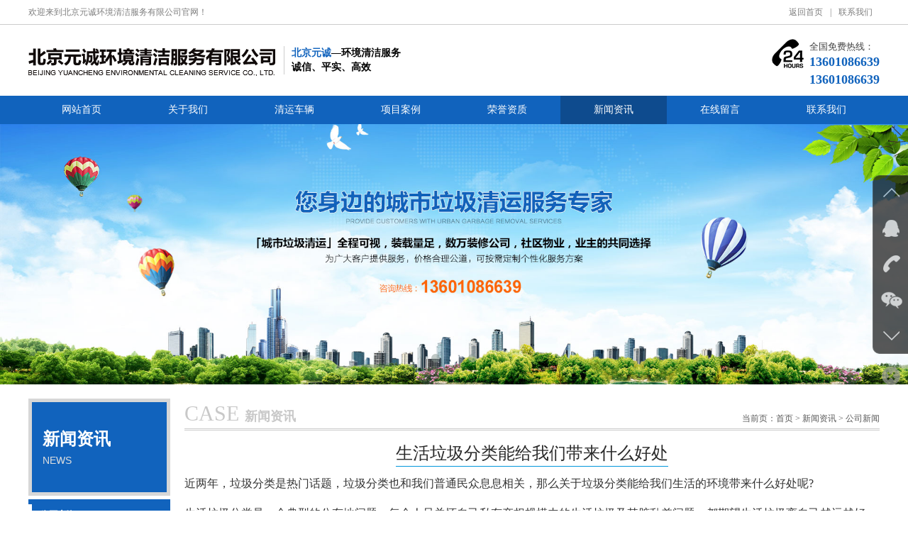

--- FILE ---
content_type: text/html; charset=UTF-8
request_url: http://bj-ychj.com/news-info.php?classID=1&id=14
body_size: 7275
content:
<!DOCTYPE html>
<html lang="zh-CN">
  <head>
    <meta charset="utf-8">
	<meta http-equiv="X-UA-Compatible" content="IE=Edge,chrome=1">
	<meta name="viewport" content="width=device-width, initial-scale=1, maximum-scale=1, user-scalable=no">
	<link href="css/bootstrap.min.css" rel="stylesheet" media="screen">
	<link rel="stylesheet" href="css/swiper.min.css">
	<link rel="stylesheet" href="css/style.css">
	<link href="css/owl.carousel.css" rel="stylesheet">
	<link href="css/owl.theme.css" rel="stylesheet">
	<link href="css/owl.transitions.css" rel="stylesheet">
	<link rel="stylesheet" href="css/animate.css">
	<!-- HTML5 Shim and Respond.js IE8 support of HTML5 elements and media queries -->
	<!--[if lt IE 9]>
			    <script src="js/html5shiv.min.js"></script>
      			<script src="js/respond.min.js"></script>
	<![endif]-->
    <title>北京元诚环境清洁服务有限公司</title>
    <meta name="keywords" content="" />
    <meta name="description" content="" />
    <link href="includes/page.css" rel="stylesheet">
        <script>
    (function(){
        var bp = document.createElement('script');
        var curProtocol = window.location.protocol.split(':')[0];
        if (curProtocol === 'https') {
            bp.src = 'https://zz.bdstatic.com/linksubmit/push.js';        
        }
        else {
            bp.src = 'http://push.zhanzhang.baidu.com/push.js';
        }
        var s = document.getElementsByTagName("script")[0];
        s.parentNode.insertBefore(bp, s);
    })();
    </script>
</head>
<body>

<div class="hidden-sm hidden-xs topbar clearfix">
	<div class="container1">
		<div class="tlt lt">
			欢迎来到北京元诚环境清洁服务有限公司官网！
		</div>
		<div class="trt rt"><a href="./">返回首页</a><span>|</span><a href="contact.php">联系我们</a></div>
	</div>
</div>
<div class="header-wrap clearfix">
	<div class="header">
		<div class="container1">
			<div class="row">
				<div class="col-md-9 col-sm-10 col-xs-10">
					<div class="logo lt"><a href="./"><img src="/images/logo.png" alt=""></a></div>
					<div class="hidden-sm hidden-xs stxt lt">
						<div class="stit"><span>北京元诚</span>—环境清洁服务</div>
						<div class="btit">诚信、平实、高效</div>
					</div>
				</div>
				<div class="hidden-sm hidden-xs col-md-3">
					<div class="phonetxt rt">
						<i><img src="images/header-phoneicon.png" alt=""></i>
						<p>全国免费热线：<span>13601086639<br>13601086639</span></p>
					</div>
				</div>
				<div class="visible-xs-block visible-sm-block col-xs-2 col-sm-2">
					<div class="menu"><img src="images/menu.png" alt=""></div>
					<div class="menulist">
						<a href="./" class="navlist">网站首页</a>
						<a href="about.php" class="navlist">关于我们</a>
						<a href="cp.php" class="navlist">清运车辆</a>
						<a href="case.php" class="navlist">项目案例</a>
						<a href="honor.php" class="navlist">荣誉资质</a>
						<a href="news.php" class="navlist">新闻资讯</a>
						<a href="message.php" class="navlist">在线留言</a>
						<a href="contact.php" class="navlist">联系我们</a>
					</div>
				</div>
			</div>
		</div>
	</div>
</div>
<div class="hidden-sm hidden-xs nav-wrap clearfix">
	<div class="container1">
		<div class="nav-ul">
			<div class="navlist"><a href="./" class="listh1 ">网站首页<span></span></a></div>
			<div class="navlist"><a href="about.php" class="listh1 ">关于我们<span></span></a>
				<div class="hidden-sm hidden-xs list2-ul">
			    <div class="list"><a href="about.php?id=1" class="listh2">公司简介</a></div>
			    <div class="list"><a href="about.php?id=2" class="listh2">企业文化</a></div>
			    <div class="list"><a href="about.php?id=3" class="listh2">公司理念</a></div>
				</div>
			</div>
			<div class="navlist"><a href="cp.php" class="listh1 ">清运车辆<span></span></a>
				<div class="hidden-sm hidden-xs list2-ul">
			    	<div class="list"><a href="cp.php?classID=6" class="listh2">清运车辆</a></div>
				</div>
			</div>
			<div class="navlist"><a href="case.php" class="listh1 ">项目案例<span></span></a>
				<div class="hidden-sm hidden-xs list2-ul">
			    	<div class="list"><a href="case.php?classID=1" class="listh2">案例展示</a></div>
				</div>
			</div>
			<div class="navlist"><a href="honor.php" class="listh1 ">荣誉资质<span></span></a></div>
			<div class="navlist"><a href="news.php" class="listh1 on">新闻资讯<span></span></a>
				<div class="hidden-sm hidden-xs list2-ul">
			    	<div class="list"><a href="news.php?classID=1" class="listh2">公司新闻</a></div>
			    	<div class="list"><a href="news.php?classID=2" class="listh2">行业新闻</a></div>
				</div>
			</div>
			<div class="navlist"><a href="message.php" class="listh1 ">在线留言<span></span></a></div>
			<div class="navlist"><a href="contact.php" class="listh1 ">联系我们</a></div>
		</div>
	</div>
</div>
<div class="banner-wrap clearfix">
	<div id="owl-demo" class="hidden-xs hidden-sm owl-carousel">
	<a class="item"><img src="/images/1.jpg" alt="Banner1"></a>
	<a class="item"><img src="/images/2.jpg" alt="Banner2"></a>
	<a class="item"><img src="/images/3.jpg" alt="Banner3"></a>
	</div>
	<div class="visible-xs-block visible-sm-block banner">
		<div class="swiper-container swiper-container-horizontal">
			<div class="swiper-wrapper">
	<div class="swiper-slide"><img src="/images/1.jpg" alt="Banner1"></div>
	<div class="swiper-slide"><img src="/images/2.jpg" alt="Banner2"></div>
	<div class="swiper-slide"><img src="/images/3.jpg" alt="Banner3"></div>
			</div>
			<!-- Add Pagination -->
			<div class="swiper-pagination swiper-pagination-clickable swiper-pagination-bullets"><span class="swiper-pagination-bullet swiper-pagination-bullet-active"></span><span class="swiper-pagination-bullet"></span><span class="swiper-pagination-bullet"></span></div>
			<!-- Add Arrows -->
		</div>
	</div>
</div><div class="content-wrap clearfix">
    <div class="contentbox">
        <div class="container1">
            <div class="visible-xs-block visible-sm-block col-xs-12 col-sm-12">
                <div class="tit-line">
                    <h2>News<span>新闻资讯</span></h2>
                    <div class="line-wrap"><div class="line"></div></div>
                </div>
            </div>
            <!--移动端导航-->
            <div class="visible-xs-block visible-sm-block col-xs-12 col-sm-12 w-ltside">
                <div class="row clearfix">
                    <div class="col-xs-12 col-sm-12 mb">
                        <div class="tit-show">
                            <div class="title">新闻资讯<i class="arrow"><img src="images/show-arrow.png" alt=""></i></div>
                        </div>
                        <div class="div1 show-hide">
                            <div class='div2'><a href='news.php?classID=1'>公司新闻</a></div>
                            <div class='div2'><a href='news.php?classID=2'>行业新闻</a></div>
    
                        </div>
                    </div>
                </div>
            </div>
            <!--pc端左侧导航-->
            <div class="hidden-xs hidden-sm col-md-2">
                <div class="ltside">
                    <div class="linkbox">
                        <div class="title-arrow">
                            <div class="tit">新闻资讯<span>News</span></div>
                        </div>
                        <div class="link-wrap">
                            <a href='news.php?classID=1' class='list on1'><i class='icon lt'></i><span>公司新闻</span><i class='arrow rt'>▶</i></a>
                            <a href='news.php?classID=2' class='list '><i class='icon lt'></i><span>行业新闻</span><i class='arrow rt'>▶</i></a>
 
                        </div>
                    </div>
                    <div class="contactbox">
                        <div class="con clearfix">
                            <div class="ctit">联系方式：</div>
                            <div class="clist clearfix"><i><img src="images/contactbox-icon1.png" alt=""></i><p><span>免费咨询电话：</span><span class="ptxt">13601086639</span></p></div>
                            <div class="clist clearfix"><i><img src="images/contactbox-icon2.png" alt=""></i><p></p></div>
                            <div class="zxbtn"><a href="contact.php">立即咨询我们</a></div>
                        </div>
                    </div>                </div>
            </div>
            <!---->
            <div class="col-md-10 col-xs-12 col-sm-12">
                <div class="main-wrap">
                    <div class="hidden-sm hidden-xs title-posit clearfix">
                        <div class="tp clearfix">
                            <div class="title lt">Case<span>新闻资讯</span></div>
                            <div class="posit rt">当前页：<a href="./">首页</a> > <a class="on">新闻资讯</a> > 公司新闻</div>
                        </div>
                        <div class="line clearfix"></div>
                    </div>
                    <div class="news-details-con clearfix">
                        <div class="tit"><span>生活垃圾分类能给我们带来什么好处</span></div>
                        <div class="con">
                           <span style="font-size:16px;">近两年，垃圾分类是热门话题，垃圾分类也和我们普通民众息息相关，那么关于垃圾分类能给我们生活的环境带来什么好处呢?</span><br />
<br />
<span style="font-size:16px;">生活垃圾分类是一个典型的公有地问题，每个人只关怀自己私有产权规模内的生活垃圾及其脏乱差问题，都期望生活垃圾离自己越远越好。所以，私有产权之外的楼道、电梯、楼门口、小区废物箱房、小区公共区域、社区等，都成了“公地”，这些当地日子废物随意丢放造成的“污染问题”，一直十分突出。规模再大一点，“废物围城”成为更大规模内的公有地悲惨剧；在区域和全球层次上，海洋废物污染、发展中国家废物进口污染问题，都可以视为公有地悲惨剧的具体表现。</span><br />
<br />
<span style="font-size:16px;">所以垃圾分类能够使我们的生活共有地变得更干净更卫生，对于回收垃圾的部门来说，更容易进行分类处理，清运垃圾也比较方便。并且对着些非物理机分类回收只有更有利于一些资源再生重复利用。</span><br />
<br />
<span style="font-size:16px;">以上就是垃圾分类能给我们的环境带来的好处，了解更多垃圾分类内容请联系我们。我公司专业清运垃圾，生活垃圾清运、渣土垃圾建筑垃圾清运。</span><br />
<span style="font-size:16px;"></span>                        </div>
 
                    </div>
                </div>
            </div>
        </div>
    </div>
</div>
<div class="footer-wrap">
	<div class="hidden-sm hidden-xs cconbox clearfix">
		<div class="container1">
			<div class="clt lt">
				<div class="tit">您仍然对我们的产品有疑问吗?</div>
				<div class="cn">联系我们获取更多有关天然气销售配送及其它内容的常见问题解答，帮您解决问题 。</div>
			</div>
			<div class="crt rt">
				<a href="contact.php">联系我们</a>
			</div>
		</div>
	</div>
	<div class="hidden-sm hidden-xs contact-wrap">
		<div class="container1">
			<div class="row">
				<div class="col-md-4">
					<div class="c-aboutcn clearfix">
						<div class="ctxt">北京元诚</div>
						<div class="con">
						 <p>北京元诚环境清洁服务有限公司，专业提供环境清洁服务。成立于2006年，拥有自己的运输公司，凭借强大的技 术力量和人才优势，致力于资源、环境与社会的和谐发展。</p>
							<div class="cpic"><i><img src="images/topbar-icon1.png" alt=""></i><span>工作时间：9:00-17:00</span></div>
						</div>
					</div>
				</div>
				<div class="col-md-4">
					<div class="c-link-ul clearfix">
						<h4>栏目导航</h4>
						<div class="link-ul">
							<div class="list"><a href="about.php"><i>></i><span>关于我们</span></a></div>
							<div class="list"><a href="cp.php"><i>></i><span>清运车辆</span></a></div>
							<div class="list"><a href="case.php"><i>></i><span>项目案例</span></a></div>
							<div class="list"><a href="news.php"><i>></i><span>新闻资讯</span></a></div>
							<div class="list"><a href="message.php"><i>></i><span>在线留言</span></a></div>
							<div class="list"><a href="contact.php"><i>></i><span>联系我们</span></a></div>
						</div>
					</div>
				</div>
				<div class="col-md-4">
					<div class="c-contactcn">
						<h4 class="hidden-sm hidden-xs">联系方式</h4>
						<div class="ccon">
							<div class="clist clearfix"><i><img src="images/index-contact-icon1.png" alt=""></i><span>北京市大兴区滨河街27号水晶之星812室</span></div>
							<div class="clist clearfix"><i><img src="images/index-contact-icon2.png" alt=""></i><span class="yellow">13601086639 13601086639</span></div>
							<div class="clist clearfix"><i><img src="images/index-contact-icon3.png" alt=""></i><span></span></div>
						</div>
					</div>
				</div>
			</div>
		</div>
	</div>
	<div class="footer clearfix">
		<div class="container1">
			<div class="copyright clearfix">
				<div class="clt">Copyright &copy; 2025 北京元诚环境清洁服务有限公司　<a style="color:#fff" href="https://beian.miit.gov.cn" target="_blank">京ICP备2021004578号-1</a></div>
				<a href="" class="hidden-sm hidden-xs rt"><img src="images/backup.png" alt=""></a>
			</div>
		</div>
	</div>
</div>
<div class="visible-xs-block visible-sm-block hot-wrap">
	<div class="list"><a href="tel:13601086639"><i><img src="images/phone-icon.png" alt=""></i><span>电 话</span></a></div>
	<div class="list"><a href="contact.php"><i><img src="images/weizhi-icon.png" alt=""></i><span>地 图</span></a></div>
	<div class="list"><a><i><img src="images/fenxiang-icon.png" alt=""></i><span>分 享</span></a></div>
	<div class="list"><a href="mailto:"><i><img src="images/ewm-icon.png" alt=""></i><span>邮 件</span></a></div>
</div>
<div class="dbbox hidden-md hidden-lg">
    <div class="dbs fenxiang-box">
         <div class="neirong">
        <div class="bdsharebuttonbox clearfix">
            <div class="pull-left li"><a href="#" class="bds_qzone" data-cmd="qzone" title="分享到QQ空间"></a></div>
            <div class="pull-left li"><a href="#" class="bds_tsina" data-cmd="tsina" title="分享到新浪微博"></a></div>
            <div class="pull-left li"><a href="#" class="bds_tqq" data-cmd="tqq" title="分享到腾讯微博"></a></div>
            <div class="pull-left li"><a href="#" class="bds_renren" data-cmd="renren" title="分享到人人网"></a></div>
            <div class="pull-left li"><a href="#" class="bds_weixin" data-cmd="weixin" title="分享到微信"></a></div>
        </div>
        <script>
            window._bd_share_config={"common":{"bdSnsKey":{},"bdText":"","bdMini":"2","bdMiniList":false,"bdPic":"","bdStyle":"1","bdSize":"32"},"share":{}};with(document)0[(getElementsByTagName('head')[0]||body).appendChild(createElement('script')).src='http://bdimg.share.baidu.com/static/api/js/share.js?v=89860593.js?cdnversion='+~(-new Date()/36e5)];
        </script>
        </div>
    </div>
</div>
<script src="js/jquery.min.js"></script>
<script src="js/bootstrap.min.js"></script>
<script src="js/swiper.jquery.min.js"></script>
<script src="js/jquery.SuperSlide.2.1.1.js"></script>
<script src="js/owl.carousel.js"></script>
<script src="js/tupian.js"></script>
<script src="js/xw.js"></script>
<script src="js/wow.js"></script>
<script>
	new WOW().init();
</script>


    <script type="text/javascript">
    $(function(){
        var re_mobile=/^1[3|4|5|7|8][0-9]\d{8}$/;
        $('#sendMsg').click(function(){
            var _this=$(this);
            var button_name=_this.html();
            if($('#msgname').val()==''){alert("请输入您的姓名");$('#msgname').focus();return false;}
            else if(!re_mobile.test($('#msgtel').val())){alert ("手机号码格式有误，请重新输入。");$('#msgtel').focus();return false;}
            else if($('#msgcontent').val()==''){alert ("请输入留言内容");$('#msgcontent').focus();return false;}
            else{
                _this.html('正在发送...');_this.attr('disabled',true);
                $.ajax({url : 'includes/api.php',type : 'POST',dataType:"JSON",
                        data : {act:'sendMsg',msgname:$("#msgname").val(),msgtel:$("#msgtel").val(),msgemail:$("#msgemail").val(),msgcontent:$("#msgcontent").val()},
                    success:function(data,response,status){
                        if(data.status=='success'){
                            setTimeout(function(){
                                alert('留言成功!');
                                $("#msgname").val("");$("#msgtel").val("");$("#msgemail").val("");$("#msgcontent").val("");
                                _this.html(button_name);_this.attr('disabled',false);
                            },500);
                        }else{
                            alert(data.msg);
                            _this.html(button_name);_this.attr('disabled',false);
                        }
                    }
                });
            }
        });
    });
    </script>

<script>
		$(function(){
				$(".hot-wrap .list").eq(2).find("a").click(function(){
					if ( $(".dbbox .dbs.fenxiang-box").is(':hidden') ){
						$(".dbbox .dbs.fenxiang-box").slideDown();
						$(".dbbox .dbs.ewm-box").slideUp();
					}else{
						$(".dbbox .dbs.fenxiang-box").slideUp();
					}
			   }) 	
		});
</script>

<link href="includes/tools/css/css.css" rel="stylesheet"> 
<script type="text/javascript" src="includes/tools/js/js.js"></script>     
<div class="dock hidden-xs">
    <ul class="icons">
        <li class="up"><i></i></li>
        <li class="im">
            <i></i><p>在线咨询<br />在线沟通，请点我<a href="http://wpa.qq.com/msgrd?v=3&amp;uin=&amp;site=qq&amp;menu=yes" target="_blank">在线咨询</a></p>
        </li>
        <li class="tel">
            <i></i><p>咨询热线：<br />13601086639<br />咨询电话：<br />13601086639</p>
        </li>
        <li class="wechat">
            <i></i><p><img src="/uploads/image/201903/20190303154253_46708.png" alt="扫描关注微信账号" /></p>
        </li>
        <li class="down"><i></i></li>
    </ul>
    <a class="switch"></a>
</div>

</body>
</html>

--- FILE ---
content_type: text/css
request_url: http://bj-ychj.com/css/style.css
body_size: 8986
content:
body {
  font-family: "微软雅黑";
}
.container1 {
  max-width: 1200px !important;
  margin: 0 auto;
  padding: 0;
}
.row {
  margin: 0;
}
.col-lg-1,
.col-lg-10,
.col-lg-11,
.col-lg-12,
.col-lg-2,
.col-lg-3,
.col-lg-4,
.col-lg-5,
.col-lg-6,
.col-lg-7,
.col-lg-8,
.col-lg-9,
.col-md-1,
.col-md-10,
.col-md-11,
.col-md-12,
.col-md-2,
.col-md-3,
.col-md-4,
.col-md-5,
.col-md-6,
.col-md-7,
.col-md-8,
.col-md-9,
.col-sm-1,
.col-sm-10,
.col-sm-11,
.col-sm-12,
.col-sm-2,
.col-sm-3,
.col-sm-4,
.col-sm-5,
.col-sm-6,
.col-sm-7,
.col-sm-8,
.col-sm-9,
.col-xs-1,
.col-xs-10,
.col-xs-11,
.col-xs-12,
.col-xs-2,
.col-xs-3,
.col-xs-4,
.col-xs-5,
.col-xs-6,
.col-xs-7,
.col-xs-8,
.col-xs-9 {
  padding: 0;
  margin: 0;
}
.lt {
  float: left;
}
.rt {
  float: right;
}
a {
  text-decoration: none;
}
ul,
li {
  margin: 0;
  padding: 0;
  list-style: none;
}
.topbar {
  height: 35px;
  line-height: 35px;
  color: #7e7e7e;
  font-size: 1.2rem;
  border-bottom: 1px solid #ccc;
}
.topbar .trt a {
  color: #7e7e7e;
  margin: 0 10px;
}
.header-wrap .header {
  position: relative;
}
.header-wrap .header .logo {
  line-height: 65px;
}
.header-wrap .header .stxt {
  margin-top: 30px;
  border-left: 1px solid #ccc;
  padding-left: 10px;
  margin-left: 10px;
}
.header-wrap .header .stxt .stit {
  font-size: 1.4rem;
  font-weight: bold;
  color: #020202;
}
.header-wrap .header .stxt .stit span {
  color: #1163bd;
}
.header-wrap .header .stxt .btit {
  font-size: 1.4rem;
  color: #020202;
  font-weight: bold;
}
.header-wrap .header .phonetxt {
  margin-top: 20px;
}
.header-wrap .header .phonetxt i {
  float: left;
  margin-right: 8px;
}
.header-wrap .header .phonetxt p {
  margin-top: 2px;
  float: left;
  font-size: 1.3rem;
  color: #434343;
}
.header-wrap .header .phonetxt p span {
  display: block;
  font-size: 1.8rem;
  color: #1163bd;
  font-weight: bold;
}
.header-wrap .header .menu {
  line-height: 65px;
  float: right;
}
.header-wrap .header .menu img {
  max-width: 100%;
}
.header-wrap .header .menulist {
  position: absolute;
  top: 65px;
  right: -7px;
  width: 100px;
  display: none;
  z-index: 10;
  background: rgba(0, 0, 0, 0.8);
}
.header-wrap .header .menulist a {
  font-size: 1.4rem;
  font-family: "微软雅黑";
  text-decoration: none;
  color: #fff;
  display: block;
  text-align: center;
  height: 30px;
  line-height: 30px;
}
.header-wrap .header .menulist a:hover {
  background: #000;
}
.nav-wrap {
  background: #1163bd;
  height: 40px;
}
.nav-wrap .nav-ul .navlist {
  position: relative;
  display: inline-block;
  float: left;
  width: 12.5%;
}
.nav-wrap .nav-ul .navlist a.listh1 {
  line-height: 40px;
  text-decoration: none;
  display: block;
  color: #fff;
  text-align: center;
  font-size: 1.4rem;
  transition: all 0.3s ease 0s;
  -moz-transition: all 0.3s ease 0s;
  -webkit-transition: all 0.3s ease 0s;
  -o-transition: all 0.3s ease 0s;
}
.nav-wrap .nav-ul .navlist a.listh1:hover,
.nav-wrap .nav-ul .navlist a.listh1.on {
  background: #0e4b8e;
}
.nav-wrap .nav-ul .navlist .list2-ul {
  position: absolute;
  left: 0;
  top: 40px;
  display: none;
  z-index: 10;
  background: rgba(0, 0, 0, 0.8) !important;
  background: #000;
  filter: alpha(opacity=80);
  width: 150px;
}
.nav-wrap .nav-ul .navlist .list2-ul .list {
  position: relative;
}
.nav-wrap .nav-ul .navlist .list2-ul .list .listh2 {
  text-align: left;
  padding-left: 10px;
  line-height: 35px;
  color: #fff;
  display: block;
  text-decoration: none;
}
.nav-wrap .nav-ul .navlist .list2-ul .list .listh2:hover,
.nav-wrap .nav-ul .navlist .list2-ul .list .listh2.on {
  background: #0e4b8e;
}
.nav-wrap .nav-ul .navlist .list2-ul .list .list3-ul {
  display: none;
  position: absolute;
  left: 100%;
  top: 0;
  width: 100%;
  background: rgba(0, 0, 0, 0.8) !important;
  background: #000;
  filter: alpha(opacity=80);
}
.nav-wrap .nav-ul .navlist .list2-ul .list .list3-ul .list2 {
  text-align: center;
}
.nav-wrap .nav-ul .navlist .list2-ul .list .list3-ul .list2 a {
  display: block;
  line-height: 35px;
  color: #fff;
}


.form_2{width:100%;overflow:hidden;margin:20px 0;}
.form_2 input[type="text"]{width:94%;height:45px;line-height:45px;font-size:14px;color:#666;text-indent:10px;border-radius:3px;-moz-border-radius:3px;-webkit-border-radius:3px;border:1px solid #ccc;background:#fff;margin:5px 3%;}
.form_2 input[type="tel"]{width:94%;height:45px;line-height:45px;font-size:14px;color:#666;text-indent:10px;border-radius:3px;-moz-border-radius:3px;-webkit-border-radius:3px;border:1px solid #ccc;background:#fff;margin:5px 3%;}
.form_2 input[type="email"]{width:94%;height:45px;line-height:45px;font-size:14px;color:#666;text-indent:10px;border-radius:3px;-moz-border-radius:3px;-webkit-border-radius:3px;border:1px solid #ccc;background:#fff;margin:5px 3%;}
.form_2 select{width:94%;height:45px;line-height:45px;font-size:14px;color:#666;text-indent:2px;border-radius:3px;-moz-border-radius:3px;-webkit-border-radius:3px;border:1px solid #ccc;background:#fff;margin:5px 3%;}
.form_2 input[type="submit"]{width:44%;height:32px;line-height:32px;font-size:14px;text-indent:10px;border-radius:3px;-moz-border-radius:3px;-webkit-border-radius:3px;margin:5px 3%;color: #fff;background:#1163bd;border: 1px solid #1163bd;float:left;}
.form_2 input[type="button"]{width:44%;height:32px;line-height:32px;font-size:14px;text-indent:10px;border-radius:3px;-moz-border-radius:3px;-webkit-border-radius:3px;margin:5px 3%;color: #fff;background:#1163bd;border: 1px solid #1163bd;float:left;}
.form_2 input[type="reset"]{width:44%;height:32px;line-height:32px;font-size:14px;text-indent:10px;border-radius:3px;-moz-border-radius:3px;-webkit-border-radius:3px;margin:5px 3%;color: #fff;background:#1163bd;border: 1px solid #1163bd;float:right;}
.form_2 textarea{width:94%;height:100px;line-height:21px;font-size:14px;color:#666;text-indent:10px;border-radius:3px;-moz-border-radius:3px;-webkit-border-radius:3px;border:1px solid #ccc;background:#fff;margin:5px 3%;}
/*tab切换*/


.hot{height:50px; background:#212121; position:fixed; bottom:0; left:0; z-index:99; border-top:2px solid #fff;}
.hot span{ color:#fff; font-size:16px; line-height:20px;}
.hot h6{ font-size:12px; line-height:20px;}
.hot .row div a{ display:block; color:#fff; padding:7px 0;}
.hot .row div:hover{ background:#000;}  
.dbbox{ position: fixed; left: 0; bottom:70px; z-index:99; width: 100%; }
.dbbox .dbs{ position: relative; padding: 0 15px; display:none;}
.dbbox .dbs .neirong{padding: 10px; background: #fff; border-radius: 5px;}
.dbbox .dbs.ewm-box{ text-align:center; }
.dbbox .dbs.ewm-box:after{ content: ""; position: absolute; left:50%; bottom:-6px; z-index: 1; width:25%; height:6px; background: url(../images/dbtc_jt.png) no-repeat center;}
.dbbox .dbs.fenxiang-box:after{ content: ""; position: absolute; left:75%; bottom:-6px; z-index: 1; width:25%; height:6px; background: url(../images/dbtc_jt.png) no-repeat center;}
.dbbox .dbs.ewm-box img{ max-width: 140px; }
.dbbox .dbs.fenxiang-box .bdshare-button-style1-32 .li{ position: relative; padding: 6px 0; width: 20%; height: 44px; }
.dbbox .dbs.fenxiang-box .bdshare-button-style1-32 a{ position: absolute; left: 50%; top:6px; margin:0 0 0 -16px; float: inherit !important; display: block; }

.banner-wrap {
  position: relative;
}
.banner-wrap #owl-demo {
  width: 100% !important;
  margin-left: auto;
  margin-right: auto;
}
.banner-wrap #owl-demo .item {
  display: block;
}
.banner-wrap #owl-demo img {
  display: block;
  width: 100%;
}
.banner-wrap .owl-theme .owl-controls {
  position: absolute;
  bottom: 20px;
  width: 100%;
  text-align: center;
}
.banner-wrap .owl-theme .owl-controls.clickable .owl-page span {
  transition: all 0.3s ease 0s;
  -moz-transition: all 0.3s ease 0s;
  -webkit-transition: all 0.3s ease 0s;
  -o-transition: all 0.3s ease 0s;
}
.banner-wrap .owl-theme .owl-controls.clickable .owl-page:hover span {
  background: #fff;
}
.banner-wrap .owl-theme .owl-controls .owl-page.active span {
  background: #fff;
}
.banner-wrap .banner .swiper-wrapper .swiper-slide img {
  width: 100%;
}
.content-wrap .service-wrap {
  padding: 35px 0;
}
.content-wrap .service-wrap .title-line {
  text-align: center;
}
.content-wrap .service-wrap .title-line .entit {
  font-size: 1.4rem;
  color: #6d7c88;
  text-transform: uppercase;
}
.content-wrap .service-wrap .title-line .chtit {
  font-size: 3.6rem;
  color: #2c3740;
  font-weight: bold;
}
.content-wrap .service-wrap .service-con {
  margin-top: 30px;
}
.content-wrap .service-wrap .service-con .slist {
  padding: 0 10px 20px;
}
.content-wrap .service-wrap .service-con .slist a {
  position: relative;
  top: 0;
  border: 1px solid #ccc;
  text-decoration: none;
  display: block;
  transition: all 0.3s ease 0s;
  -moz-transition: all 0.3s ease 0s;
  -webkit-transition: all 0.3s ease 0s;
  -o-transition: all 0.3s ease 0s;
}
.content-wrap .service-wrap .service-con .slist a:hover {
  top: -3px;
  box-shadow: 0 0 25px #ccc;
}
.content-wrap .service-wrap .service-con .slist a .con {
  padding: 15px;
}
.content-wrap .service-wrap .service-con .slist a .con .tit {
  font-size: 1.5rem;
  font-weight: bold;
  color: #2c3740;
  line-height: 17px;
  height: 17px;
  overflow: hidden;
}
.content-wrap .service-wrap .service-con .slist a .con .cn {
  margin-top: 8px;
  font-size: 1.2rem;
  color: #60707d;
  line-height: 15px;
  height: 45px;
  overflow: hidden;
}
.content-wrap .service-wrap .service-con .slist a .con .morebtn {
  margin-top: 8px;
  font-size: 1.2rem;
  color: #2c3740;
  font-family: "Arial";
  text-transform: uppercase;
}
.content-wrap .service-wrap .service-con .morebtn a {
  display: block;
  text-decoration: none;
  width: 160px;
  height: 50px;
  border: 1px solid #1163bd;
  color: #1163bd;
  font-size: 1.4rem;
  line-height: 50px;
  text-align: center;
  margin: 20px auto 0;
  font-weight: bold;
  transition: all 0.3s ease 0s;
  -moz-transition: all 0.3s ease 0s;
  -webkit-transition: all 0.3s ease 0s;
  -o-transition: all 0.3s ease 0s;
}
.content-wrap .service-wrap .service-con .morebtn a:hover {
  background: #1163bd;
  color: #fff;
}
.content-wrap .about-wrap {
  background: url(../images/aboutbg.jpg) no-repeat center center;
  background-size: cover;
  padding: 55px 0;
}
.content-wrap .about-wrap .about-con a {
  text-decoration: none;
  display: block;
  color: #fff;
}
.content-wrap .about-wrap .about-con a .picbox {
  margin-bottom: 20px;
  text-align: center;
}
.content-wrap .about-wrap .about-con a .picbox img {
  max-width: 100%;
}
.content-wrap .about-wrap .about-con a .conbox .titbox .tit {
  font-size: 2.4rem;
  font-weight: bold;
}
.content-wrap .about-wrap .about-con a .conbox .titbox .line {
  margin: 30px 0;
  width: 80px;
  height: 1px;
  background: #fff;
}
.content-wrap .about-wrap .about-con a .conbox .con p {
  font-size: 1.4rem;
  margin-bottom: 0;
  line-height: 26px;
}
.content-wrap .about-wrap .about-con a .conbox .iconbox {
  margin-top: 30px;
}
.content-wrap .about-wrap .about-con a .conbox .iconbox .ilist {
  margin-bottom: 20px;
}
.content-wrap .about-wrap .about-con a .conbox .iconbox .ilist .icon {
  float: left;
  width: 8%;
}
.content-wrap .about-wrap .about-con a .conbox .iconbox .ilist .icon img {
  max-width: 100%;
}
.content-wrap .about-wrap .about-con a .conbox .iconbox .ilist .cnbox {
  float: right;
  width: 90%;
}
.content-wrap .about-wrap .about-con a .conbox .iconbox .ilist .cnbox .tit {
  font-size: 1.8rem;
  line-height: 20px;
  height: 20px;
  overflow: hidden;
  margin-bottom: 8px;
}
.content-wrap .about-wrap .about-con a .conbox .iconbox .ilist .cnbox .cn {
  font-size: 1.4rem;
  line-height: 25px;
}
.content-wrap .case-wrap {
  padding: 35px 0;
}
.content-wrap .case-wrap .title-line {
  text-align: center;
}
.content-wrap .case-wrap .title-line .entit {
  font-size: 1.4rem;
  color: #6d7c88;
  text-transform: uppercase;
}
.content-wrap .case-wrap .title-line .chtit {
  font-size: 3.6rem;
  color: #2c3740;
  font-weight: bold;
}
.content-wrap .case-wrap .case-con {
  margin-top: 45px;
}
.content-wrap .case-wrap .case-con .clist {
  padding: 0 10px 20px;
}
.content-wrap .case-wrap .case-con .clist a {
  text-decoration: none;
  display: block;
  position: relative;
  overflow: hidden;
  transition: all 0.3s ease 0s;
  -moz-transition: all 0.3s ease 0s;
  -webkit-transition: all 0.3s ease 0s;
  -o-transition: all 0.3s ease 0s;
}
.content-wrap .case-wrap .case-con .clist a:hover {
  box-shadow: 0 0 30px #ccc;
}
.content-wrap .case-wrap .case-con .clist a:hover .showcn {
  left: 0;
}
.content-wrap .case-wrap .case-con .clist a .con {
  margin-top: 20px;
}
.content-wrap .case-wrap .case-con .clist a .con .tit {
  font-size: 1.8rem;
  color: #333;
  font-weight: bold;
}
.content-wrap .case-wrap .case-con .clist a .con .cn {
  font-size: 1.4rem;
  color: #858585;
}
.content-wrap .case-wrap .case-con .clist a .con .morebtn {
  margin-top: 15px;
  font-size: 1.2rem;
  color: #333;
  font-weight: bold;
}
.content-wrap .case-wrap .case-con .clist a .showcn {
  position: absolute;
  top: 0;
  left: -800px;
  width: 100%;
  height: 100%;
  background: #fff;
  padding: 20px;
  transition: all 0.3s ease 0s;
  -moz-transition: all 0.3s ease 0s;
  -webkit-transition: all 0.3s ease 0s;
  -o-transition: all 0.3s ease 0s;
}
.content-wrap .case-wrap .case-con .clist a .showcn .entit {
  font-size: 1.8rem;
  color: #1163bd;
  text-transform: uppercase;
}
.content-wrap .case-wrap .case-con .clist a .showcn .chtit {
  margin-top: 10px;
  font-size: 3rem;
  color: #333;
  font-weight: bold;
  line-height: 30px;
  height: 30px;
  overflow: hidden;
}
.content-wrap .case-wrap .case-con .clist a .showcn .scn {
  margin-top: 30px;
  line-height: 25px;
  height: 125px;
  overflow: hidden;
}
.content-wrap .case-wrap .case-con .clist a .showcn .scn p {
  margin-bottom: 0;
  font-size: 1.4rem;
  color: #858585;
}
.content-wrap .case-wrap .case-con .clist a .showcn .smore {
  margin-top: 40px;
  border: 1px solid #1163bd;
  width: 170px;
  height: 50px;
  line-height: 50px;
  text-align: center;
  color: #1163bd;
}
.content-wrap .follow-wrap {
  background: url(../images/followbg.jpg) no-repeat center center;
  background-size: cover;
  padding: 35px 0;
  position: relative;
  z-index: 1;
}
.content-wrap .follow-wrap .title-line {
  text-align: center;
}
.content-wrap .follow-wrap .title-line .entit {
  font-size: 1.4rem;
  color: #fff;
  text-transform: uppercase;
}
.content-wrap .follow-wrap .title-line .chtit {
  font-size: 3.6rem;
  color: #fff;
  font-weight: bold;
}
.content-wrap .follow-wrap .follow-con {
  margin-top: 40px;
  position: relative;
}
.content-wrap .follow-wrap .follow-con .flist {
  padding: 0 10px 20px;
  text-align: center;
}
.content-wrap .follow-wrap .follow-con .flist .icon {
  margin-bottom: 10px;
}
.content-wrap .follow-wrap .follow-con .flist .icon img {
  max-width: 100%;
}
.content-wrap .follow-wrap .follow-con .flist .con {
  margin-top: 20px;
}
.content-wrap .follow-wrap .follow-con .flist .con .tit {
  color: #fff;
  font-size: 1.8rem;
  font-weight: bold;
}
.content-wrap .follow-wrap .follow-con .flist .con .cn {
  font-size: 1.2rem;
  color: #fff;
}
.content-wrap .follow-wrap .follow-con .fline {
  position: absolute;
  left: 50px;
  top: 50px;
  width: 90%;
  border-top: 2px dashed #949699;
  z-index: -1;
}
.content-wrap .follow-wrap .follow-person {
  position: absolute;
  bottom: 0;
  left: 0;
  z-index: -1;
}
.content-wrap .vehicle-wrap {
  padding: 45px 0;
  overflow: hidden;
}
.content-wrap .vehicle-wrap .title-line {
  text-align: center;
}
.content-wrap .vehicle-wrap .title-line .entit {
  font-size: 1.4rem;
  color: #6d7c88;
  text-transform: uppercase;
}
.content-wrap .vehicle-wrap .title-line .chtit {
  font-size: 3.6rem;
  color: #2c3740;
  font-weight: bold;
}
.content-wrap .vehicle-wrap .vehicle-con {
  margin-top: 30px;
}
.content-wrap .vehicle-wrap .vehicle-con .vehicle-carousel {
  width: 100% !important;
  margin-left: auto;
  margin-right: auto;
  overflow: visible;
}
.content-wrap .vehicle-wrap .vehicle-con .vehicle-carousel .item {
  display: block;
  margin: 0 10px;
  border: 1px solid #ccc;
  text-decoration: none;
  transition: all 0.3s ease 0s;
  -moz-transition: all 0.3s ease 0s;
  -webkit-transition: all 0.3s ease 0s;
  -o-transition: all 0.3s ease 0s;
}
.content-wrap .vehicle-wrap .vehicle-con .vehicle-carousel .item:hover {
  box-shadow: 0 0 15px #999;
}
.content-wrap .vehicle-wrap .vehicle-con .vehicle-carousel .item .picbox {
  position: relative;
}
.content-wrap .vehicle-wrap .vehicle-con .vehicle-carousel .item .picbox .num {
  position: absolute;
  left: -10px;
  bottom: 20px;
  width: 45px;
  height: 45px;
  background: #1163bd;
  color: #fff;
  font-size: 3rem;
  text-align: center;
  line-height: 45px;
  font-family: "Arial";
}
.content-wrap .vehicle-wrap .vehicle-con .vehicle-carousel .item .btit {
  padding: 0 10px;
  font-size: 1.8rem;
  color: #333;
  line-height: 40px;
  height: 40px;
  overflow: hidden;
  font-weight: bold;
}
.content-wrap .vehicle-wrap .vehicle-con .owl-theme .owl-controls .owl-buttons .owl-prev {
  position: absolute;
  left: -90px;
  top: 40%;
  width: 45px;
  height: 45px;
  border: 1px solid #666;
  color: #666;
  padding: 0;
  border-radius: 0;
  opacity: 1;
  font-size: 2.5rem;
  line-height: 45px;
  font-family: "黑体";
  background: #fff;
  transition: all 0.3s ease 0s;
  -moz-transition: all 0.3s ease 0s;
  -webkit-transition: all 0.3s ease 0s;
  -o-transition: all 0.3s ease 0s;
}
.content-wrap .vehicle-wrap .vehicle-con .owl-theme .owl-controls .owl-buttons .owl-prev:hover {
  border: none;
  background: #1163bd;
  color: #fff;
}
.content-wrap .vehicle-wrap .vehicle-con .owl-theme .owl-controls .owl-buttons .owl-next {
  position: absolute;
  right: -90px;
  top: 40%;
  width: 45px;
  height: 45px;
  border: 1px solid #666;
  color: #666;
  padding: 0;
  border-radius: 0;
  opacity: 1;
  font-size: 2.5rem;
  line-height: 45px;
  font-family: "黑体";
  background: #fff;
  transition: all 0.3s ease 0s;
  -moz-transition: all 0.3s ease 0s;
  -webkit-transition: all 0.3s ease 0s;
  -o-transition: all 0.3s ease 0s;
}
.content-wrap .vehicle-wrap .vehicle-con .owl-theme .owl-controls .owl-buttons .owl-next:hover {
  border: none;
  background: #1163bd;
  color: #fff;
}
.content-wrap .sixScreen-wrap {
  padding: 35px 0;
  background: #efefef;
}
.content-wrap .sixScreen-wrap .news-wrap {
  margin-bottom: 30px;
}
.content-wrap .sixScreen-wrap .news-wrap .title-line .entit {
  font-size: 1.8rem;
  color: #404d5f;
  text-transform: uppercase;
}
.content-wrap .sixScreen-wrap .news-wrap .title-line .chtit {
  font-size: 2.6rem;
  color: #404d5f;
  font-weight: bold;
}
.content-wrap .sixScreen-wrap .news-wrap .title-line .line {
  margin: 20px 0;
  width: 85px;
  height: 1px;
  background: #0186d5;
}
.content-wrap .sixScreen-wrap .news-wrap .news-con {
  margin-top: 30px;
}
.content-wrap .sixScreen-wrap .news-wrap .news-con .nlist {
  padding-bottom: 20px;
  margin-bottom: 20px;
  border-bottom: 1px solid #dde5ef;
}
.content-wrap .sixScreen-wrap .news-wrap .news-con .nlist a {
  text-decoration: none;
  display: block;
}
.content-wrap .sixScreen-wrap .news-wrap .news-con .nlist a:hover .picbox {
  opacity: .5;
}
.content-wrap .sixScreen-wrap .news-wrap .news-con .nlist a .picbox {
  width: 30%;
  transition: all 0.3s ease 0s;
  -moz-transition: all 0.3s ease 0s;
  -webkit-transition: all 0.3s ease 0s;
  -o-transition: all 0.3s ease 0s;
}
.content-wrap .sixScreen-wrap .news-wrap .news-con .nlist a .con {
  width: 68%;
}
.content-wrap .sixScreen-wrap .news-wrap .news-con .nlist a .con .tit {
  margin-top: 5px;
  font-size: 1.8rem;
  font-weight: bold;
  color: #404d5f;
  line-height: 20px;
  height: 20px;
  overflow: hidden;
}
.content-wrap .sixScreen-wrap .news-wrap .news-con .nlist a .con .time {
  font-size: 1.2rem;
  color: #696969;
  text-transform: uppercase;
  margin: 10px 0;
}
.content-wrap .sixScreen-wrap .news-wrap .news-con .nlist a .con .cn {
  font-size: 1.4rem;
  color: #657188;
  line-height: 24px;
  height: 72px;
  overflow: hidden;
}
.content-wrap .sixScreen-wrap .news-wrap .news-con .morebtn a {
  text-decoration: none;
  display: block;
  width: 200px;
  height: 45px;
  background: #1163bd;
  color: #fff;
  line-height: 45px;
  text-align: center;
  font-size: 1.4rem;
  transition: all 0.3s ease 0s;
  -moz-transition: all 0.3s ease 0s;
  -webkit-transition: all 0.3s ease 0s;
  -o-transition: all 0.3s ease 0s;
}
.content-wrap .sixScreen-wrap .news-wrap .news-con .morebtn a:hover {
  background: #0d4a8e;
}
.content-wrap .sixScreen-wrap .common-wrap .title-line .entit {
  font-size: 1.8rem;
  color: #404d5f;
  text-transform: uppercase;
}
.content-wrap .sixScreen-wrap .common-wrap .title-line .chtit {
  font-size: 2.6rem;
  color: #404d5f;
  font-weight: bold;
}
.content-wrap .sixScreen-wrap .common-wrap .title-line .line {
  margin: 20px 0;
  width: 85px;
  height: 1px;
  background: #0186d5;
}
.content-wrap .sixScreen-wrap .common-wrap .common-con {
  margin-top: 30px;
}
.content-wrap .sixScreen-wrap .common-wrap .common-con .sideMenu .tabhd {
  height: 45px;
  line-height: 45px;
  padding-left: 20px;
  background: #f4f4f4;
  color: #404d5f;
  font-size: 1.4rem;
  margin-bottom: 1px;
  overflow: hidden;
  cursor: pointer;
}
.content-wrap .sixScreen-wrap .common-wrap .common-con .sideMenu .tabhd.on {
  background: #1163bd;
  color: #fff;
}
.content-wrap .sixScreen-wrap .common-wrap .common-con .sideMenu .tabhd.on em {
  background-position: 0 -15px;
}
.content-wrap .sixScreen-wrap .common-wrap .common-con .sideMenu .tabhd em {
  float: right;
  display: block;
  width: 15px;
  height: 15px;
  background: url(../images/icoAdd.png) 0 0 no-repeat;
  cursor: pointer;
  margin-top: 15px;
  margin-right: 20px;
}
.content-wrap .sixScreen-wrap .common-wrap .common-con .sideMenu .tabhd span {
  width: 220px;
  float: left;
  display: inline-block;
}
.content-wrap .sixScreen-wrap .common-wrap .common-con .sideMenu .tabbd {
  padding: 15px 20px;
  display: none;
}
.content-wrap .sixScreen-wrap .common-wrap .common-con .sideMenu .tabbd .tit {
  font-size: 1.8rem;
  color: #404d5f;
  line-height: 28px;
  height: 56px;
  overflow: hidden;
}
.content-wrap .sixScreen-wrap .common-wrap .common-con .sideMenu .tabbd .con {
  margin-top: 5px;
  color: #657188;
  font-size: 1.4rem;
  line-height: 25px;
  height: 50px;
  overflow: hidden;
}
.content-wrap .contentbox {
  margin-top: 20px;
}
.content-wrap .contentbox .tit-line {
  text-align: center;
  margin-bottom: 20px;
}
.content-wrap .contentbox .tit-line h2 {
  font-family: "Aparajita";
  color: #383838;
  font-size: 3.2rem;
  text-transform: uppercase;
  margin: 0 0 15px;
}
.content-wrap .contentbox .tit-line h2 span {
  font-family: "微软雅黑";
  display: block;
  font-size: 2rem;
}
.content-wrap .contentbox .tit-line .line-wrap {
  width: 100%;
  height: 1px;
  background: #ccc;
}
.content-wrap .contentbox .tit-line .line-wrap .line {
  position: relative;
  top: -1px;
  height: 3px;
  background: #1163bd;
  width: 80px;
  margin: 0 auto;
}
.content-wrap .contentbox .w-ltside .mb {
  margin-bottom: 20px;
}
.content-wrap .contentbox .w-ltside .mb .tit-show .title {
  display: block;
  height: 45px;
  line-height: 45px;
  background: #1163bd;
  background-size: cover;
  overflow: hidden;
  font-family: '微软雅黑';
  font-size: 16px;
  color: #fff;
  text-indent: 1em;
  cursor: pointer;
}
.content-wrap .contentbox .w-ltside .mb .tit-show .title .arrow {
  float: right;
  margin-right: 15px;
}
.content-wrap .contentbox .w-ltside .mb .tit-show .title .icon {
  margin-right: 10px;
}
.content-wrap .contentbox .w-ltside .show-hide {
  display: none;
  overflow: hidden;
  width: 100%;
}
.content-wrap .contentbox .w-ltside .show-hide .div2 {
  display: block;
  height: 35px;
  line-height: 35px;
  cursor: pointer;
  background: #eee;
  color: #707070;
  font-size: 14px;
  text-align: center;
  border-bottom: 1px solid #fff;
}
.content-wrap .contentbox .w-ltside .show-hide .div2 a {
  display: block;
  color: #707070;
  text-decoration: none;
}
.content-wrap .contentbox .w-ltside .show-hide .div2:hover a {
  background: #1163bd;
  color: #fff;
}
.content-wrap .contentbox .w-ltside .show-hide .div3 {
  display: none;
}
.content-wrap .contentbox .w-ltside .show-hide .div3 ul {
  margin: 0;
  padding: 0;
}
.content-wrap .contentbox .w-ltside .show-hide .div3 ul li {
  display: block;
  height: 34px;
  line-height: 34px;
  list-style: none;
  text-align: center;
  background: #fff;
  overflow: hidden;
  border-bottom: 1px solid #eee;
}
.content-wrap .contentbox .w-ltside .show-hide .div3 ul li a {
  text-decoration: none;
  display: block;
  overflow: hidden;
  color: #666;
}
.content-wrap .contentbox .w-ltside .show-hide .div3 ul li a:hover {
  color: #1163bd;
}
.content-wrap .contentbox .ltside {
  margin-bottom: 20px;
}
.content-wrap .contentbox .ltside .linkbox .title-arrow {
  border: 5px solid #d7d7d7;
  background: #1163bd;
  color: #fff;
  padding: 35px 15px;
}
.content-wrap .contentbox .ltside .linkbox .title-arrow .tit {
  font-size: 2.4rem;
  font-weight: bold;
}
.content-wrap .contentbox .ltside .linkbox .title-arrow .tit span {
  margin-top: 3px;
  font-family: "Arial";
  font-size: 1.4rem;
  display: block;
  font-weight: normal;
  color: #dfdfdf;
  text-transform: uppercase;
}
.content-wrap .contentbox .ltside .linkbox .link-wrap {
  margin-top: 5px;
}
.content-wrap .contentbox .ltside .linkbox .link-wrap .list {
  background: #fff;
  display: block;
  height: 45px;
  text-align: left;
  color: #2f2f2f;
  line-height: 35px;
  font-size: 1.4rem;
  text-decoration: none;
  margin-bottom: 1px;
  border-bottom: 1px solid #d7d7d7;
  transition: all 0.3s ease 0s;
  -moz-transition: all 0.3s ease 0s;
  -webkit-transition: all 0.3s ease 0s;
  -o-transition: all 0.3s ease 0s;
}
.content-wrap .contentbox .ltside .linkbox .link-wrap .list:hover {
  background: #1163bd;
  color: #fff !important;
}
.content-wrap .contentbox .ltside .linkbox .link-wrap .list.on1 {
  background: #1163bd;
  color: #fff;
}
.content-wrap .contentbox .ltside .linkbox .link-wrap .list.on1 i.arrow {
  transform: rotate(90deg);
  color: #fff;
}
.content-wrap .contentbox .ltside .linkbox .link-wrap .list i.arrow {
  font-style: normal;
  margin-top: 6px;
  display: inline-block;
  margin-right: 10px;
  font-size: 1.8rem;
  transition: all 0.3s ease 0s;
  -moz-transition: all 0.3s ease 0s;
  -webkit-transition: all 0.3s ease 0s;
  -o-transition: all 0.3s ease 0s;
}
.content-wrap .contentbox .ltside .linkbox .link-wrap .list i.icon {
  width: 5px;
  height: 30px;
  background: #fff;
  margin-top: 7px;
  margin-right: 10px;
}
.content-wrap .contentbox .ltside .linkbox .link-wrap .list span {
  margin-top: 5px;
  font-weight: bold;
  float: left;
}
.content-wrap .contentbox .ltside .linkbox .link-wrap .list2 {
  margin-bottom: 5px;
  display: none;
}
.content-wrap .contentbox .ltside .linkbox .link-wrap .list2 ul li a {
  display: block;
  height: 38px;
  text-align: left;
  text-indent: 1.2em;
  color: #282828;
  line-height: 38px;
  font-size: 1.4rem;
  text-decoration: none;
  background: #e4e4e4;
  border-bottom: 1px solid #fff;
}
.content-wrap .contentbox .ltside .linkbox .link-wrap .list2 ul li a:hover {
  color: #1163bd;
}
.content-wrap .contentbox .ltside .linkbox .link-wrap .list2 ul li a:hover i {
  opacity: 1;
}
.content-wrap .contentbox .ltside .linkbox .link-wrap .list2 ul li a i {
  margin-top: 10px;
  width: 2px;
  height: 15px;
  float: left;
  display: inline-block;
  background: #1163bd;
  opacity: 0;
}
.content-wrap .contentbox .ltside .linkbox .link-wrap .list2 ul li a span {
  margin-right: 10px;
}
.content-wrap .contentbox .ltside .contactbox {
  margin-top: 15px;
}
.content-wrap .contentbox .ltside .contactbox .title-arrow .title {
  margin: 0;
  font-size: 2.4rem;
  color: #1163bd;
}
.content-wrap .contentbox .ltside .contactbox .con {
  margin-top: 15px;
  border: 1px solid #ccc;
  padding: 20px 15px;
}
.content-wrap .contentbox .ltside .contactbox .con .ctit {
  font-size: 1.6rem;
  color: #333;
  font-weight: bold;
  margin-bottom: 10px;
}
.content-wrap .contentbox .ltside .contactbox .con .clist {
  margin-bottom: 5px;
}
.content-wrap .contentbox .ltside .contactbox .con .clist i {
  float: left;
  margin-right: 10px;
  width: 12px;
}
.content-wrap .contentbox .ltside .contactbox .con .clist p {
  text-transform: uppercase;
  word-wrap: break-word;
  width: 136px;
  float: left;
  color: #333;
  font-size: 1.5rem;
  margin-bottom: 0;
}
.content-wrap .contentbox .ltside .contactbox .con .clist p span {
  display: block;
  color: #333;
}
.content-wrap .contentbox .ltside .contactbox .con .clist p span.ptxt {
  color: #034e88;
}
.content-wrap .contentbox .ltside .contactbox .con .zxbtn {
  border-top: 1px solid #ccc;
  padding-top: 10px;
}
.content-wrap .contentbox .ltside .contactbox .con .zxbtn a {
  width: 100%;
  height: 35px;
  background: #404040;
  color: #fff;
  display: block;
  line-height: 35px;
  text-decoration: none;
  text-align: center;
}
.content-wrap .contentbox .ltside .contactbox .con .zxbtn a:hover {
  background: #1163bd;
}
.content-wrap .contentbox .main-wrap {
  padding-bottom: 30px;
}
.content-wrap .contentbox .main-wrap .title-posit {
  margin-bottom: 15px;
}
.content-wrap .contentbox .main-wrap .title-posit .tp .title {
  color: #c8c8c8;
  font-size: 3rem;
  font-family: "Impact";
  text-transform: uppercase;
}
.content-wrap .contentbox .main-wrap .title-posit .tp .title span {
  font-family: "微软雅黑";
  margin-left: 8px;
  display: inline-block;
  font-size: 1.8rem;
  font-weight: bold;
}
.content-wrap .contentbox .main-wrap .title-posit .tp .posit {
  margin-top: 20px;
  color: #595959;
  font-size: 1.2rem;
}
.content-wrap .contentbox .main-wrap .title-posit .tp .posit a {
  color: #595959;
}
.content-wrap .contentbox .main-wrap .title-posit .line {
  border-top: 1px solid #ccc;
  border-bottom: 1px solid #ccc;
  height: 3px;
}
.content-wrap .contentbox .main-wrap .about-con {
  margin-bottom: 20px;
}
.content-wrap .contentbox .main-wrap .about-con .con {
  font-size: 1.4rem;
  color: #0d0d0d;
  line-height: 30px;
  margin-bottom: 0;
}
.content-wrap .contentbox .main-wrap .about-con .con p {
  margin-bottom: 5px;
}
.content-wrap .contentbox .main-wrap .about-con .con img {
  width: 100%;
}
.content-wrap .contentbox .main-wrap .case-con .clist {
  padding: 0 10px 20px;
}
.content-wrap .contentbox .main-wrap .case-con .clist a {
  text-decoration: none;
  display: block;
  position: relative;
  overflow: hidden;
  transition: all 0.3s ease 0s;
  -moz-transition: all 0.3s ease 0s;
  -webkit-transition: all 0.3s ease 0s;
  -o-transition: all 0.3s ease 0s;
}
.content-wrap .contentbox .main-wrap .case-con .clist a:hover {
  box-shadow: 0 0 30px #ccc;
}
.content-wrap .contentbox .main-wrap .case-con .clist a:hover .showcn {
  left: 0;
}
.content-wrap .contentbox .main-wrap .case-con .clist a .con {
  margin-top: 20px;
}
.content-wrap .contentbox .main-wrap .case-con .clist a .con .tit {
  font-size: 1.8rem;
  color: #333;
  font-weight: bold;
}
.content-wrap .contentbox .main-wrap .case-con .clist a .con .cn {
  font-size: 1.4rem;
  color: #858585;
}
.content-wrap .contentbox .main-wrap .case-con .clist a .con .morebtn {
  margin-top: 15px;
  font-size: 1.2rem;
  color: #333;
  font-weight: bold;
}
.content-wrap .contentbox .main-wrap .case-con .clist a .showcn {
  position: absolute;
  top: 0;
  left: -800px;
  width: 100%;
  height: 100%;
  background: #fff;
  padding: 20px;
  transition: all 0.3s ease 0s;
  -moz-transition: all 0.3s ease 0s;
  -webkit-transition: all 0.3s ease 0s;
  -o-transition: all 0.3s ease 0s;
}
.content-wrap .contentbox .main-wrap .case-con .clist a .showcn .entit {
  font-size: 1.8rem;
  color: #1163bd;
  text-transform: uppercase;
}
.content-wrap .contentbox .main-wrap .case-con .clist a .showcn .chtit {
  margin-top: 10px;
  font-size: 3rem;
  color: #333;
  font-weight: bold;
  line-height: 30px;
  height: 30px;
  overflow: hidden;
}
.content-wrap .contentbox .main-wrap .case-con .clist a .showcn .scn {
  margin-top: 30px;
  line-height: 25px;
  height: 125px;
  overflow: hidden;
}
.content-wrap .contentbox .main-wrap .case-con .clist a .showcn .scn p {
  margin-bottom: 0;
  font-size: 1.4rem;
  color: #858585;
}
.content-wrap .contentbox .main-wrap .case-con .clist a .showcn .smore {
  margin-top: 20px;
  border: 1px solid #1163bd;
  width: 170px;
  height: 50px;
  line-height: 50px;
  text-align: center;
  color: #1163bd;
}
.content-wrap .contentbox .main-wrap .news-con .nlist {
  margin-bottom: 20px;
  padding-bottom: 20px;
  border-bottom: 1px solid #ccc;
}
.content-wrap .contentbox .main-wrap .news-con .nlist a {
  display: block;
  text-decoration: none;
  color: #080909;
  transition: all 0.3s ease 0s;
  -moz-transition: all 0.3s ease 0s;
  -webkit-transition: all 0.3s ease 0s;
  -o-transition: all 0.3s ease 0s;
}
.content-wrap .contentbox .main-wrap .news-con .nlist a:hover {
  color: #1163bd;
}
.content-wrap .contentbox .main-wrap .news-con .nlist a:hover .picbox {
  opacity: .5;
}
.content-wrap .contentbox .main-wrap .news-con .nlist a .picbox {
  width: 15%;
  transition: all 0.3s ease 0s;
  -moz-transition: all 0.3s ease 0s;
  -webkit-transition: all 0.3s ease 0s;
  -o-transition: all 0.3s ease 0s;
}
.content-wrap .contentbox .main-wrap .news-con .nlist a .con {
  width: 83%;
}
.content-wrap .contentbox .main-wrap .news-con .nlist a .con .tit {
  margin-top: 10px;
  font-size: 1.4rem;
  line-height: 18px;
  height: 18px;
  overflow: hidden;
  margin-bottom: 5px;
}
.content-wrap .contentbox .main-wrap .news-con .nlist a .con .tit i {
  margin-right: 5px;
}
.content-wrap .contentbox .main-wrap .news-con .nlist a .con .cn {
  font-size: 1.2rem;
  color: #6f6f6f;
  line-height: 20px;
  height: 40px;
  overflow: hidden;
}
.content-wrap .contentbox .main-wrap .service-con .slist {
  padding: 0 10px 20px;
}
.content-wrap .contentbox .main-wrap .service-con .slist a {
  position: relative;
  top: 0;
  border: 1px solid #ccc;
  text-decoration: none;
  display: block;
  transition: all 0.3s ease 0s;
  -moz-transition: all 0.3s ease 0s;
  -webkit-transition: all 0.3s ease 0s;
  -o-transition: all 0.3s ease 0s;
}
.content-wrap .contentbox .main-wrap .service-con .slist a:hover {
  top: -3px;
  box-shadow: 0 0 25px #ccc;
}
.content-wrap .contentbox .main-wrap .service-con .slist a .con {
  padding: 15px;
}
.content-wrap .contentbox .main-wrap .service-con .slist a .con .tit {
  font-size: 1.5rem;
  font-weight: bold;
  color: #2c3740;
  line-height: 17px;
  height: 17px;
  overflow: hidden;
}
.content-wrap .contentbox .main-wrap .service-con .slist a .con .cn {
  margin-top: 8px;
  font-size: 1.2rem;
  color: #60707d;
  line-height: 15px;
  height: 45px;
  overflow: hidden;
}
.content-wrap .contentbox .main-wrap .service-con .slist a .con .morebtn {
  margin-top: 8px;
  font-size: 1.2rem;
  color: #2c3740;
  font-family: "Arial";
  text-transform: uppercase;
}
.content-wrap .contentbox .main-wrap .vehicle-con .vlist {
  padding: 0 10px 20px;
}
.content-wrap .contentbox .main-wrap .vehicle-con .vlist a {
  display: block;
  border: 1px solid #ccc;
  text-decoration: none;
  transition: all 0.3s ease 0s;
  -moz-transition: all 0.3s ease 0s;
  -webkit-transition: all 0.3s ease 0s;
  -o-transition: all 0.3s ease 0s;
}
.content-wrap .contentbox .main-wrap .vehicle-con .vlist a:hover {
  box-shadow: 0 0 15px #999;
}
.content-wrap .contentbox .main-wrap .vehicle-con .vlist a .btit {
  padding: 0 10px;
  font-size: 1.8rem;
  color: #333;
  line-height: 40px;
  height: 40px;
  overflow: hidden;
  font-weight: bold;
}
.content-wrap .contentbox .main-wrap .partner-con .plist {
  padding: 0 10px 20px;
}
.content-wrap .contentbox .main-wrap .partner-con .plist a {
  text-decoration: none;
  display: block;
}
.content-wrap .contentbox .main-wrap .partner-con .plist a:hover .pic {
  opacity: .5;
}
.content-wrap .contentbox .main-wrap .partner-con .plist a .pic {
  border: 1px solid #ccc;
  transition: all 0.3s ease 0s;
  -moz-transition: all 0.3s ease 0s;
  -webkit-transition: all 0.3s ease 0s;
  -o-transition: all 0.3s ease 0s;
}
.content-wrap .contentbox .main-wrap .messages-con .mbox .inputlist {
  margin-bottom: 10px;
}
.content-wrap .contentbox .main-wrap .messages-con .mbox .inputlist label {
  font-weight: normal;
  font-size: 1.4rem;
  width: 22%;
  float: left;
  height: 30px;
  line-height: 30px;
  color: #696969;
}
.content-wrap .contentbox .main-wrap .messages-con .mbox .inputlist .textbox1 {
  float: right;
  width: 77%;
  border: 1px solid #ccc;
  line-height: 30px;
  height: 30px;
  padding: 5px;
  font-size: 1.4rem;
  color: #696969;
}
.content-wrap .contentbox .main-wrap .messages-con .mbox .inputlist .textbox2 {
  float: right;
  width: 77%;
  border: 1px solid #ccc;
  line-height: 30px;
  height: 130px;
  padding: 5px;
  font-size: 1.4rem;
  color: #696969;
}
.content-wrap .contentbox .main-wrap .messages-con .mbox .inputlist .sbtn {
  margin-top: 10px;
  width: 100px;
  height: 30px;
  color: #292929;
  border: none;
  background: #d1d1d1;
  font-size: 1.4rem;
  margin-right: 5px;
  transition: all 0.3s ease 0s;
  -moz-transition: all 0.3s ease 0s;
  -webkit-transition: all 0.3s ease 0s;
  -o-transition: all 0.3s ease 0s;
}
.content-wrap .contentbox .main-wrap .messages-con .mbox .inputlist .sbtn:hover {
  background: #478425;
  color: #fff;
}
.content-wrap .contentbox .main-wrap .messages-con .mbox .inputlist .sbtn.submitbtn {
  margin-left: 23%;
}
.content-wrap .contentbox .main-wrap .messages-con .picbox {
  padding-left: 20px;
}
.content-wrap .contentbox .main-wrap .messages-con .picbox .pbox {
  border: 1px solid #ccc;
  padding: 5px;
}
.content-wrap .contentbox .main-wrap .contact-con .mappic {
  margin-top: 20px;
  border: 1px solid #ccc;
  padding: 5px;
}
.content-wrap .contentbox .main-wrap .contact-con .mappic img {
  width: 100%;
}
.content-wrap .contentbox .main-wrap .contact-con .ccon .tit {
  font-size: 1.8rem;
  margin-bottom: 5px;
}
.content-wrap .contentbox .main-wrap .contact-con .ccon .cn {
  font-size: 1.2rem;
  color: #696969;
  line-height: 25px;
}
.content-wrap .contentbox .main-wrap .news-details-con .tit {
  text-align: center;
  margin-bottom: 15px;
}
.content-wrap .contentbox .main-wrap .news-details-con .tit span {
  font-size: 2.4rem;
  border-bottom: 1px solid #0196dc;
  padding-bottom: 5px;
  color: #292929;
}
.content-wrap .contentbox .main-wrap .news-details-con .pic {
  margin: 10px 0;
  text-align: center;
}
.content-wrap .contentbox .main-wrap .news-details-con .pic img {
  max-width: 100%;
}
.content-wrap .contentbox .main-wrap .news-details-con .con p {
  text-indent: 2em;
  color: #636363;
  font-size: 1.4rem;
  margin-bottom: 0;
  line-height: 28px;
}
.content-wrap .contentbox .main-wrap .news-details-con .con  img{
max-width:100%;
}
.content-wrap .contentbox .main-wrap .news-details-con .con table{
max-width:100%;
}
.content-wrap .contentbox .main-wrap .news-details-con .con table td{
border:1px solid #CCCCCC;
}


.content-wrap .contentbox .main-wrap .case-details-con .picbox {
  margin-bottom: 20px;
  text-align: center;
}
.content-wrap .contentbox .main-wrap .case-details-con .picbox img {
  border: 1px solid #ccc;
  max-width: 100%;
}
.content-wrap .contentbox .main-wrap .case-details-con .dcon .tit {
  font-size: 1.8rem;
  font-weight: bold;
  color: #2d2d2d;
  border-bottom: 1px solid #ccc;
  padding-bottom: 10px;
  margin-bottom: 10px;
}
.content-wrap .contentbox .main-wrap .case-details-con .dcon .cn {
  font-size: 1.4rem;
  color: #636363;
  line-height: 30px;
}
.content-wrap .contentbox .main-wrap .case-details-con .dcon .cn  img{
max-width:100%;
}
.content-wrap .contentbox .main-wrap .case-details-con .dcon .cn  table{
max-width:100%;
}
.content-wrap .contentbox .main-wrap .case-details-con .dcon .cn  table td{
border:1px solid #CCCCCC;
}


.footer-wrap .cconbox {
  background: #1163bd;
  padding: 25px 0;
}
.footer-wrap .cconbox .clt {
  color: #fff;
}
.footer-wrap .cconbox .clt .tit {
  font-size: 1.8rem;
  font-weight: bold;
}
.footer-wrap .cconbox .clt .cn {
  margin-top: 5px;
  font-size: 1.5rem;
  color: #b2cce7;
}
.footer-wrap .cconbox .crt a {
  width: 175px;
  height: 50px;
  background: #fff;
  color: #1163bd;
  font-size: 1.8rem;
  font-weight: bold;
  text-align: center;
  line-height: 50px;
  display: block;
  text-decoration: none;
  transition: all 0.3s ease 0s;
  -moz-transition: all 0.3s ease 0s;
  -webkit-transition: all 0.3s ease 0s;
  -o-transition: all 0.3s ease 0s;
}
.footer-wrap .cconbox .crt a:hover {
  background: #0d4a8e;
  color: #fff;
}
.footer-wrap .contact-wrap {
  background: #2e2e2e;
  border-bottom: 1px solid #4d4d4d;
}
.footer-wrap .contact-wrap .c-aboutcn {
  margin-bottom: 30px;
}
.footer-wrap .contact-wrap .c-aboutcn .ctxt {
  margin-top: 40px;
  font-size: 3rem;
  color: #fff;
  font-weight: bold;
}
.footer-wrap .contact-wrap .c-aboutcn .con {
  margin-top: 30px;
}
.footer-wrap .contact-wrap .c-aboutcn .con p {
  color: #bfbfbf;
  font-size: 1.2rem;
  width: 70%;
  line-height: 28px;
}
.footer-wrap .contact-wrap .c-aboutcn .con .cpic {
  margin-top: 30px;
}
.footer-wrap .contact-wrap .c-aboutcn .con .cpic i {
  float: left;
  margin-right: 10px;
}
.footer-wrap .contact-wrap .c-aboutcn .con .cpic span {
  float: left;
  color: #fff;
  font-size: 1.2rem;
  line-height: 22px;
  letter-spacing: 2px;
}
.footer-wrap .contact-wrap .c-link-ul {
  padding-bottom: 22px;
  border-left: 1px solid #4d4d4d;
  border-right: 1px solid #4d4d4d;
  box-sizing: border-box;
}
.footer-wrap .contact-wrap .c-link-ul h4 {
  padding: 40px 65px 30px;
  color: #fff;
  font-size: 1.8rem;
}
.footer-wrap .contact-wrap .c-link-ul .link-ul .list {
  float: left;
  text-align: center;
  display: inline-block;
  width: 50%;
  margin-bottom: 30px;
}
.footer-wrap .contact-wrap .c-link-ul .link-ul .list a {
  display: block;
  text-decoration: none;
  color: #fff;
}
.footer-wrap .contact-wrap .c-link-ul .link-ul .list a:hover {
  color: #ffd205;
}
.footer-wrap .contact-wrap .c-link-ul .link-ul .list a i {
  margin-right: 20px;
  font-style: normal;
}
.footer-wrap .contact-wrap .c-link-ul .link-ul .list a span {
  font-size: 1.4rem;
}
.footer-wrap .contact-wrap .c-contactcn {
  padding: 20px 0;
}
.footer-wrap .contact-wrap .c-contactcn h4 {
  color: #fff;
  font-size: 1.8rem;
}
.footer-wrap .contact-wrap .c-contactcn .wtitle {
  margin-bottom: 20px;
}
.footer-wrap .contact-wrap .c-contactcn .pic {
  margin-bottom: 20px;
}
.footer-wrap .contact-wrap .c-contactcn .pic img {
  width: 100%;
}
.footer-wrap .contact-wrap .c-contactcn .ccon .clist {
  margin-bottom: 20px;
  line-height: 25px;
}
.footer-wrap .contact-wrap .c-contactcn .ccon .clist i {
  float: left;
  margin-right: 10px;
}
.footer-wrap .contact-wrap .c-contactcn .ccon .clist span {
  color: #fff;
  font-size: 1.4rem;
  letter-spacing: 1px;
}
.footer-wrap .contact-wrap .c-contactcn .ccon .clist span.yellow {
  color: #ffd205;
}
.footer-wrap .footer {
  background: #1163bd;
  padding: 15px 0;
}
.footer-wrap .footer .copyright {
  text-align: center;
  color: #fff;
  font-size: 1.2rem;
}
.hot-wrap {
  position: fixed;
  bottom: 0;
  left: 0;
  width: 100%;
  height: 75px;
  background: #1163bd;
  z-index: 999;
}
.hot-wrap .list {
  height: 75px;
  width: 25%;
  float: left;
  display: block;
}
.hot-wrap .list:hover {
  background: #0f59ab;
}
.hot-wrap .list a {
  text-decoration: none;
  display: block;
  text-align: center;
}
.hot-wrap .list a i {
  display: block;
  padding-bottom: .2em;
  padding-top: .5em;
}
.hot-wrap .list a span {
  font-size: 1rem;
  color: #fff;
}
@media (min-width: 992px) {
  .col-md-13 {
    width: 20%;
    float: left;
  }
  .col-md-14 {
    width: 12.5%;
    float: left;
  }
  .header-wrap .header {
    height: 100px;
  }
  .header-wrap .header .logo {
    line-height: 100px;
  }
  .content-wrap .about-wrap .about-con a .conbox {
    padding-left: 30px;
  }
  .content-wrap .about-wrap .about-con a .conbox .titbox .line {
    margin: 40px 0;
  }
  .content-wrap .about-wrap .about-con a .conbox .iconbox {
    margin-top: 30px;
  }
  .content-wrap .about-wrap .about-con a .conbox .iconbox .ilist {
    margin-bottom: 45px;
  }
  .content-wrap .sixScreen-wrap .common-wrap {
    padding-left: 30px;
  }
  .content-wrap .sixScreen-wrap .common-wrap .common-con .sideMenu .tabhd span {
    width: 370px;
  }
  .content-wrap .sixScreen-wrap .common-wrap .common-con .sideMenu .tabbd {
    padding: 20px 30px 40px;
  }
  .content-wrap .contentbox .main-wrap {
    padding-left: 20px;
  }
  .content-wrap .contentbox .main-wrap .messages-con .mbox .inputlist label {
    width: 13%;
  }
  .content-wrap .contentbox .main-wrap .messages-con .mbox .inputlist .textbox1 {
    width: 86%;
  }
  .content-wrap .contentbox .main-wrap .messages-con .mbox .inputlist .textbox2 {
    width: 86%;
  }
  .content-wrap .contentbox .main-wrap .messages-con .mbox .inputlist .sbtn.submitbtn {
    margin-left: 14%;
  }
  .footer-wrap .contact-wrap .c-contactcn {
    padding: 40px 65px 20px;
  }
  .footer-wrap .contact-wrap .c-contactcn h4 {
    margin-bottom: 30px;
  }
  .footer-wrap .contact-wrap .c-contactcn .ccon .clist {
    margin-bottom: 35px;
  }
  .footer-wrap .footer {
    background: #2e2e2e;
    color: #8d8d8d;
  }
  .footer-wrap .footer .copyright .clt {
    margin-top: 10px;
    float: left;
  }
}
@media (max-width: 990px) {
  .container1 {
    padding-left: .5em;
    padding-right: .5em;
  }
  .footer-wrap {
    margin-bottom: 75px;
  }
}
@media (max-width: 480px) {
  .logo img {
    max-width: 60%;
  }
  .content-wrap .contentbox .main-wrap .news-con .nlist a .picbox {
    width: 50%;
  }
  .content-wrap .contentbox .main-wrap .news-con .nlist a .con {
    width: 48%;
  }
}
@media (max-width: 375px) {
  .content-wrap .contentbox .main-wrap .messages-con .mbox .inputlist label {
    width: 28%;
  }
  .content-wrap .contentbox .main-wrap .messages-con .mbox .inputlist .textbox1 {
    width: 71%;
  }
  .content-wrap .contentbox .main-wrap .messages-con .mbox .inputlist .textbox2 {
    width: 71%;
  }
  .content-wrap .contentbox .main-wrap .messages-con .mbox .inputlist .sbtn.submitbtn {
    margin-left: 28%;
  }
}


--- FILE ---
content_type: text/css
request_url: http://bj-ychj.com/includes/tools/css/css.css
body_size: 1061
content:
@charset "utf-8";
/* CSS Document */
.dock{position: fixed; right: 0px;width: 50px;-moz-opacity: 0.7;opacity: 0.7;z-index: 200;}
.dock.close{z-index: 50;}
.dock ul.icons{position: absolute;list-style: none;right: 0px;padding: 0px;width: 50px;border: 1px solid #333;border-right: none;background: #111;-moz-border-radius: 10px 0 0 10px;-webkit-border-radius: 10px 0 0 10px;border-radius: 10px 0 0 10px;-webkit-transition: all .3s ease-in-out 0s;-moz-transition: all .3s ease-in-out 0s;-ms-transition: all .3s ease-in-out 0s;-o-transition: all .3s ease-in-out 0s;transition: all .3s ease-in-out 0s;}
.dock.close ul.icons{right: -70px;}
.dock ul.icons li i{display: block;position: relative;width: 50px;height: 50px;background: url(../images/icons.png) no-repeat;cursor: pointer;-webkit-transition: all .3s ease-in-out 0s;-moz-transition: all .3s ease-in-out 0s;-ms-transition: all .3s ease-in-out 0s;-o-transition: all .3s ease-in-out 0s;transition: all .3s ease-in-out 0s;z-index: 210;}
.dock ul.icons li.active i{-moz-opacity: 0.4;opacity: 0.4;}
.dock ul.icons li.up i{background-position: -63px -150px;}
.dock ul.icons li.tel i{background-position: -62px -108px;}
.dock ul.icons li.im i{background-position: -63px -20px;}
.dock ul.icons li.wechat i{background-position: -59px -66px;}
.dock ul.icons li.down i{background-position: -63px -190px;}
.dock ul.icons li p{display: block;position: absolute;top: 50px;right: -260px; padding: 15px 15px; height:120px;color: White;line-height: 30px;border: 1px solid #333;border-right: none;background: #111;-moz-border-radius: 10px 0 0 10px;-webkit-border-radius: 10px 0 0 10px;border-radius: 10px 0 0 10px;-moz-opacity: 0;opacity: 0;filter: alpha(opacity=0);-webkit-transition: all .4s ease-in-out .1s;-moz-transition: all .4s ease-in-out .1s;-ms-transition: all .4s ease-in-out .1s;-o-transition: all .4s ease-in-out .1s;transition: all .4s ease-in-out .1s;overflow: hidden;z-index: 201;}
.dock ul.icons li.active p{right: 50px;-moz-opacity: 1;opacity: 1;filter: alpha(opacity=100);}
.dock ul.icons li.tel p{width: 150px; height:130px; line-height:25px; font-size:14px;}
.dock ul.icons li.im p{width: 150px; height:130px; line-height:25px; font-size:14px;}
.dock ul.icons li.im p a{display: block; margin-top: 12px;width: 80px;height:30px;line-height:27px;color:#f00;font-size:14px;text-align:center;text-decoration: none; border:1px solid #f00;-moz-border-radius:5px;-webkit-border-radius: 5px;border-radius: 5px;-webkit-transition: all .3s ease-in-out 0s;-moz-transition: all .3s ease-in-out 0s;-ms-transition: all .3s ease-in-out 0s;-o-transition: all .3s ease-in-out 0s;transition: all .3s ease-in-out 0s;}
.dock ul.icons li.im p a:hover{color:#fff;background: #f30;border:1px solid #f00;}
.dock ul.icons li.wechat p{width:150px; height:150px; line-height:25px}
.dock ul.icons li.wechat p img{border: 2px solid #000; max-width:115px}
.dock a.switch{position: absolute;display: block; top:270px;right:11px; width:26px;height: 26px;background: url(../images/icons.png) no-repeat 0px -640px;cursor: pointer;-webkit-transition-delay: .15s;-moz-transition-delay: .15s;-ms-transition-delay: .15s;-o-transition-delay: .15s;transition-delay: .15s;transition:all .5s;}
.dock a.switch:hover{transform:rotate(180deg);}
/*.dock a.switch.off{background-position: -32px -640px;}*/

--- FILE ---
content_type: application/javascript
request_url: http://bj-ychj.com/js/xw.js
body_size: 1949
content:
//如果是ie8及更低版本，提示
var DEFAULT_VERSION = "8.0";
var ua = navigator.userAgent.toLowerCase();
var isIE = ua.indexOf("msie") > -1;
var safariVersion;
if (isIE) {
	safariVersion = ua.match(/msie ([\d.]+)/)[1];
	if (parseInt(safariVersion) <= parseInt(DEFAULT_VERSION)) {
		alert("请升级您的浏览器，您在使用的浏览器太旧了，请选择IE9及以上浏览器浏览本页！");
		// jQuery("#loginerror").html("您浏览器版本过低，请先更新浏览器！");
	}
}

    $(function(){

		$('#owl-demo').owlCarousel({
			items: 1,
			autoPlay: 3000,
			autoHeight: true,
			transitionStyle: 'fade',
			itemsMobile : [479, 1],
			itemsTablet : [768, 1],
			itemsDesktopSmall : [979, 1],
			itemsDesktop : [1199, 1]
		});

		$('.vehicle-carousel').owlCarousel({
			items: 4,
			autoPlay: 3000,
			transitionStyle: 'fade',
			pagination : false,
			itemsMobile : [479, 2],
			itemsTablet : [768, 3],
			lazyLoad : true,
			navigation: true,
			navigationText:['<','>']
		});


	});


    $(function(){

		$('.nav-wrap .nav-ul .navlist').hover(function() {
			$(this).find('.listh1').addClass('on');
			$(this).find('.list2-ul').css('display', 'block'); 
		}, function() {
			$(this).find('.listh1').removeClass('on');
			$(this).find('.list2-ul').css('display', 'none'); 
		});
		 $('.list2-ul .list').hover(function() {
		 	$(this).find('.listh2').addClass('on');
		 	$(this).find('.list3-ul').css('display', 'block');
		 }, function() {
		 	$(this).find('.listh2').removeClass('on');
		 	$(this).find('.list3-ul').css('display', 'none');
		 });

		$(".header-wrap .menu").click(function(){
		  $(".menulist").slideToggle();
		});


		var swiper = new Swiper('.banner .swiper-container', {
	        pagination: '.swiper-pagination',
	        nextButton: '.swiper-button-next',
	        prevButton: '.swiper-button-prev',
	        paginationClickable: true,
	        spaceBetween: 30,
	        centeredSlides: true,
	        autoplay: 2500,
	        autoplayDisableOnInteraction: false
	    });

	    $(".content-wrap .contentbox .ltside .link-wrap .list").click(function(){
	    	if($(this).hasClass('on1')){
	    		$(this).removeClass('on1').addClass('on');
	    		$(this).css({color: '#252525'});
	    	}else{
	    		$(this).removeClass('on').addClass('on1');
	    		$(this).css({color: '#fff'});
	    	}
			$(this).next(".contentbox .list2").slideToggle(500);
		});



	    $(".tit-show").click(function () {
	        $(this).next("div").slideToggle("slow").siblings(".div1:visible").slideUp("slow");
	    });

	    $(".div2").click(function () {
	        $(this).next("div").slideToggle("slow").siblings(".div3:visible").slideUp("slow");
	    });


		var swiper = new Swiper('.product-wrap .swiper-container', {
			pagination: '.swiper-pagination',
			slidesPerView: 3,
			slidesPerColumn: 2,
			paginationClickable: true,
			spaceBetween: 30,
			autoplay: 2500,
			autoplayDisableOnInteraction: false
		});


		jQuery(".sideMenu").slide({
			titCell:".tabhd", //鼠标触发对象
			targetCell:".tabbd", //与titCell一一对应，第n个titCell控制第n个targetCell的显示隐藏
			effect:"slideDown", //targetCell下拉效果
			delayTime:300 , //效果时间
			triggerTime:150, //鼠标延迟触发时间（默认150）
			defaultPlay:true,//默认是否执行效果（默认true）
			returnDefault:true //鼠标从.sideMen移走后返回默认状态（默认false）
		});


    });

$(function(){

	function aaa (){
		var imgs = $(".imgs").width();
		$(".imgs").css({"height":imgs *.4+"px","line-height":imgs*.4+"px"})
	};
	aaa();
	$(window).resize(function(){
		aaa();
	});



	function eee (){
		var imgs = $(".imgss").width();
		$(".imgss").css({"height":imgs *.8+"px","line-height":imgs*.8+"px"})
	};
	eee();
	$(window).resize(function(){
		eee();
	});

})

--- FILE ---
content_type: application/javascript
request_url: http://bj-ychj.com/js/tupian.js
body_size: 518
content:
function autodivheight() {


    var slist = $(".service-wrap .service-con .slist .picbox .pic");
    for (var i = 0; i < slist.length; i++) {
        slist[i].style.height = Math.round((slist[i].offsetWidth) * (220 / 320)) + "px";
    }


    var clist = $(".case-wrap .case-con .clist .picbox .pic");
    for (var i = 0; i < clist.length; i++) {
        clist[i].style.height = Math.round((clist[i].offsetWidth) * (230 / 320)) + "px";
    }

    var vlist = $(".vehicle-wrap .vehicle-con .picbox .pic");
    for (var i = 0; i < vlist.length; i++) {
        vlist[i].style.height = Math.round((vlist[i].offsetWidth) * (220 / 320)) + "px";
    }

    var mclist = $(".main-wrap .case-con .clist .picbox .pic");
    for (var i = 0; i < mclist.length; i++) {
        mclist[i].style.height = Math.round((mclist[i].offsetWidth) * (230 / 320)) + "px";
    }


    var mvlist = $(".main-wrap .vehicle-con .vlist .picbox .pic");
    for (var i = 0; i < mvlist.length; i++) {
        mvlist[i].style.height = Math.round((mvlist[i].offsetWidth) * (200 / 320)) + "px";
    }

    var mslist = $(".main-wrap .service-con .slist .picbox .pic");
    for (var i = 0; i < mslist.length; i++) {
        mslist[i].style.height = Math.round((mslist[i].offsetWidth) * (220 / 320)) + "px";
    }



}




window.onload = autodivheight;
$(window).resize(function () {
    autodivheight();
});